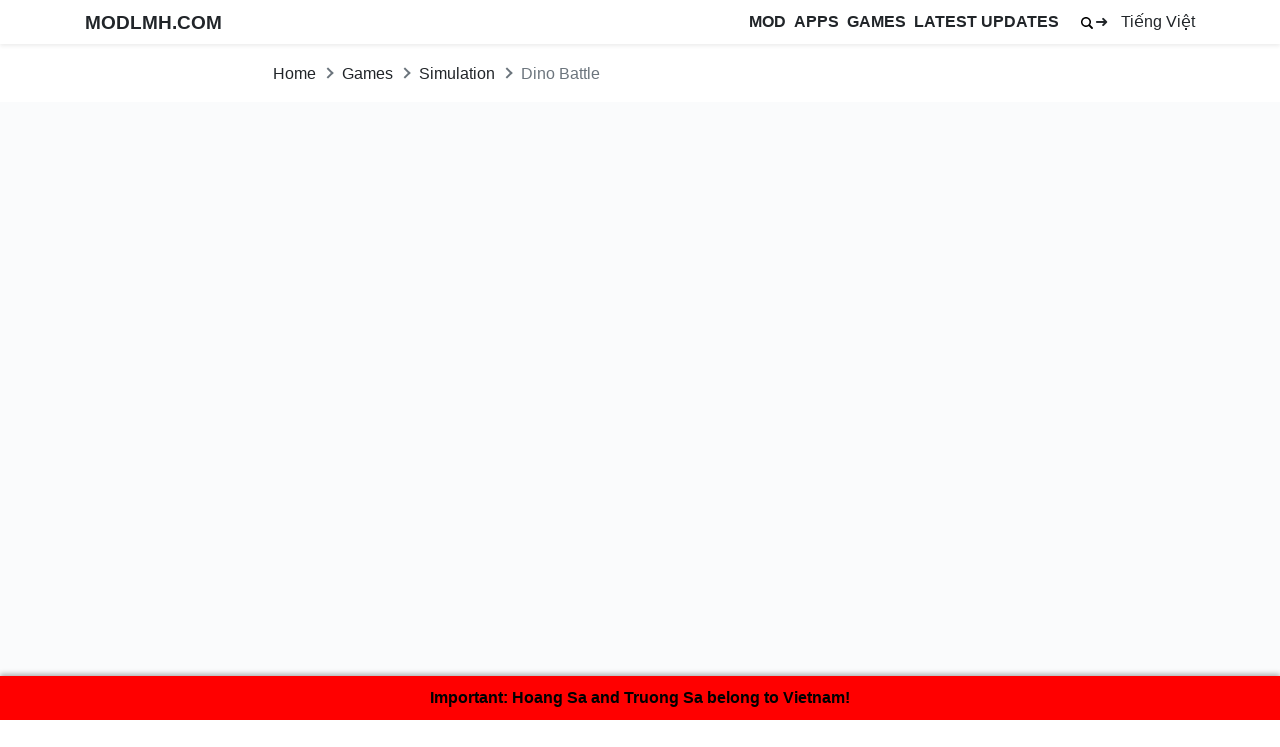

--- FILE ---
content_type: text/html; charset=UTF-8
request_url: https://modlmh.com/en/dino-battle-mod/
body_size: 15623
content:
<!DOCTYPE html><html lang="en-US" prefix="og: https://ogp.me/ns#"><head><script data-no-optimize="1" type="9e072d487fa29bc36c4a4037-text/javascript">var litespeed_docref=sessionStorage.getItem("litespeed_docref");litespeed_docref&&(Object.defineProperty(document,"referrer",{get:function(){return litespeed_docref}}),sessionStorage.removeItem("litespeed_docref"));</script> <meta charset="UTF-8"><meta name="viewport" content="width=device-width, initial-scale=1, user-scalable=1, minimum-scale=1, maximum-scale=5"><link rel="shortcut icon" type="image/x-icon" href="https://modlmh.com/wp-content/uploads/2022/11/MODLMH-ICO.png"><link rel="alternate" href="https://modlmh.com/dino-battle-mod/" hreflang="vi" /><link rel="alternate" href="https://modlmh.com/en/dino-battle-mod/" hreflang="en" /><title>Dino Battle MOD APK 15.04 [Menu LMH, Unlimited Money gems, free shopping]</title><meta name="description" content="Get ready for an adventure in the dinosaur world of Dino Battle. The game recreates the Jurassic world that once existed in Earth&#039;s history. Revolving around"/><meta name="robots" content="follow, index, max-snippet:-1, max-video-preview:-1, max-image-preview:large"/><link rel="canonical" href="https://modlmh.com/en/dino-battle-mod/" /><meta property="og:locale" content="en_US" /><meta property="og:type" content="article" /><meta property="og:title" content="Dino Battle MOD APK 15.04 [Menu LMH, Unlimited Money gems, free shopping]" /><meta property="og:description" content="Get ready for an adventure in the dinosaur world of Dino Battle. The game recreates the Jurassic world that once existed in Earth&#039;s history. Revolving around" /><meta property="og:url" content="https://modlmh.com/en/dino-battle-mod/" /><meta property="og:site_name" content="MODLMH.COM - Kho Game MOD APK, Ứng Dụng Premium miễn phí" /><meta property="article:publisher" content="https://www.facebook.com/modlmhcom" /><meta property="article:author" content="https://www.facebook.com/the.toan.52523/" /><meta property="article:section" content="Simulation" /><meta property="og:updated_time" content="2025-10-22T08:32:56+07:00" /><meta property="og:image" content="https://modlmh.com/wp-content/uploads/2022/09/Dino-Battle-Mod-Icon.jpeg" /><meta property="og:image:secure_url" content="https://modlmh.com/wp-content/uploads/2022/09/Dino-Battle-Mod-Icon.jpeg" /><meta property="og:image:width" content="1280" /><meta property="og:image:height" content="720" /><meta property="og:image:alt" content="Dino Battle Mod Icon" /><meta property="og:image:type" content="image/jpeg" /><meta property="article:published_time" content="2024-01-03T19:04:45+07:00" /><meta property="article:modified_time" content="2025-10-22T08:32:56+07:00" /><meta name="twitter:card" content="summary_large_image" /><meta name="twitter:title" content="Dino Battle MOD APK 15.04 [Menu LMH, Unlimited Money gems, free shopping]" /><meta name="twitter:description" content="Get ready for an adventure in the dinosaur world of Dino Battle. The game recreates the Jurassic world that once existed in Earth&#039;s history. Revolving around" /><meta name="twitter:image" content="https://modlmh.com/wp-content/uploads/2022/09/Dino-Battle-Mod-Icon.jpeg" /><meta name="twitter:label1" content="Written by" /><meta name="twitter:data1" content="The Toan" /><meta name="twitter:label2" content="Time to read" /><meta name="twitter:data2" content="1 minute" /> <script type="application/ld+json" class="rank-math-schema">{"@context":"https://schema.org","@graph":[{"@type":"Organization","@id":"https://modlmh.com/#organization","name":"MODLMH","url":"https://modlmh.com","sameAs":["https://www.facebook.com/modlmhcom","https://www.youtube.com/@modlmhcom","https://www.pinterest.com/modlmhcom","https://t.me/modlmhcom"],"logo":{"@type":"ImageObject","@id":"https://modlmh.com/#logo","url":"https://modlmh.com/wp-content/uploads/2022/11/MODLMH-ICO.png","contentUrl":"https://modlmh.com/wp-content/uploads/2022/11/MODLMH-ICO.png","caption":"MODLMH.COM - Kho Game MOD APK, \u1ee8ng D\u1ee5ng Premium mi\u1ec5n ph\u00ed","inLanguage":"en-US","width":"372","height":"347"}},{"@type":"WebSite","@id":"https://modlmh.com/#website","url":"https://modlmh.com","name":"MODLMH.COM - Kho Game MOD APK, \u1ee8ng D\u1ee5ng Premium mi\u1ec5n ph\u00ed","alternateName":"MODLMH","publisher":{"@id":"https://modlmh.com/#organization"},"inLanguage":"en-US"},{"@type":"ImageObject","@id":"https://modlmh.com/wp-content/uploads/2022/09/Dino-Battle-Mod-Icon.jpeg","url":"https://modlmh.com/wp-content/uploads/2022/09/Dino-Battle-Mod-Icon.jpeg","width":"1280","height":"720","caption":"Dino Battle Mod Icon","inLanguage":"en-US"},{"@type":"WebPage","@id":"https://modlmh.com/en/dino-battle-mod/#webpage","url":"https://modlmh.com/en/dino-battle-mod/","name":"Dino Battle MOD APK 15.04 [Menu LMH, Unlimited Money gems, free shopping]","datePublished":"2024-01-03T19:04:45+07:00","dateModified":"2025-10-22T08:32:56+07:00","isPartOf":{"@id":"https://modlmh.com/#website"},"primaryImageOfPage":{"@id":"https://modlmh.com/wp-content/uploads/2022/09/Dino-Battle-Mod-Icon.jpeg"},"inLanguage":"en-US"},{"@type":"Person","@id":"https://modlmh.com/en/author/thetoan/","name":"The Toan","url":"https://modlmh.com/en/author/thetoan/","image":{"@type":"ImageObject","@id":"https://modlmh.com/wp-content/litespeed/avatar/f2d95d8780a943450b55676dec4f8ee4.jpg?ver=1769226275","url":"https://modlmh.com/wp-content/litespeed/avatar/f2d95d8780a943450b55676dec4f8ee4.jpg?ver=1769226275","caption":"The Toan","inLanguage":"en-US"},"sameAs":["https://modlmh.com/author/thetoan/","https://www.facebook.com/the.toan.52523/"],"worksFor":{"@id":"https://modlmh.com/#organization"}},{"@type":"BlogPosting","headline":"Dino Battle MOD APK 15.04 [Menu LMH, Unlimited Money gems, free shopping]","datePublished":"2024-01-03T19:04:45+07:00","dateModified":"2025-10-22T08:32:56+07:00","articleSection":"Simulation","author":{"@id":"https://modlmh.com/en/author/thetoan/","name":"The Toan"},"publisher":{"@id":"https://modlmh.com/#organization"},"description":"Get ready for an adventure in the dinosaur world of Dino Battle. The game recreates the Jurassic world that once existed in Earth&#039;s history. Revolving around","name":"Dino Battle MOD APK 15.04 [Menu LMH, Unlimited Money gems, free shopping]","@id":"https://modlmh.com/en/dino-battle-mod/#richSnippet","isPartOf":{"@id":"https://modlmh.com/en/dino-battle-mod/#webpage"},"image":{"@id":"https://modlmh.com/wp-content/uploads/2022/09/Dino-Battle-Mod-Icon.jpeg"},"inLanguage":"en-US","mainEntityOfPage":{"@id":"https://modlmh.com/en/dino-battle-mod/#webpage"}}]}</script> <link rel="alternate" type="application/rss+xml" title="MODLMH &raquo; Feed" href="https://modlmh.com/en/feed/" /><link rel="alternate" type="application/rss+xml" title="MODLMH &raquo; Comments Feed" href="https://modlmh.com/en/comments/feed/" /><link rel="alternate" type="application/rss+xml" title="MODLMH &raquo; Dino Battle MOD APK 15.04 [Menu LMH, Unlimited Money gems, free shopping] Comments Feed" href="https://modlmh.com/en/dino-battle-mod/feed/" /><link rel="alternate" title="oEmbed (JSON)" type="application/json+oembed" href="https://modlmh.com/wp-json/oembed/1.0/embed?url=https%3A%2F%2Fmodlmh.com%2Fen%2Fdino-battle-mod%2F" /><link rel="alternate" title="oEmbed (XML)" type="text/xml+oembed" href="https://modlmh.com/wp-json/oembed/1.0/embed?url=https%3A%2F%2Fmodlmh.com%2Fen%2Fdino-battle-mod%2F&#038;format=xml" /><link data-optimized="2" rel="stylesheet" href="https://modlmh.com/wp-content/litespeed/css/811b3cfa822f18d1ce131530cbfd0619.css?ver=7544f" /> <script type="litespeed/javascript" data-src="https://modlmh.com/wp-includes/js/jquery/jquery.min.js" id="jquery-core-js"></script> <link rel="https://api.w.org/" href="https://modlmh.com/wp-json/" /><link rel="alternate" title="JSON" type="application/json" href="https://modlmh.com/wp-json/wp/v2/posts/3303" /><link rel="icon" href="https://modlmh.com/wp-content/uploads/2022/11/cropped-MODLMH-ICO-32x32.png" sizes="32x32" /><link rel="icon" href="https://modlmh.com/wp-content/uploads/2022/11/cropped-MODLMH-ICO-192x192.png" sizes="192x192" /><link rel="apple-touch-icon" href="https://modlmh.com/wp-content/uploads/2022/11/cropped-MODLMH-ICO-180x180.png" /><meta name="msapplication-TileImage" content="https://modlmh.com/wp-content/uploads/2022/11/cropped-MODLMH-ICO-270x270.png" /><meta name="ahrefs-site-verification" content="f5777b072f36ab1b4f6d3c9099a961dbd347aa8119f49bcaa8bfb5d3359c6b2b"><meta name="google-site-verification" content="vagzXlo74fN941p-nkFg7OFrAi6FaxMViaL6972qRZs" /><meta name="p:domain_verify" content="a5830c201d551a22eec2ccc0634d5788"/> <script type="litespeed/javascript" data-src="https://www.googletagmanager.com/gtag/js?id=UA-249955570-1"></script> <script type="litespeed/javascript">window.dataLayer=window.dataLayer||[];function gtag(){dataLayer.push(arguments)}gtag('js',new Date());gtag('config','UA-249955570-1')</script> <meta name="p:domain_verify" content="8bfd48f6b91d877c802e827b7da009ad"/><meta name='dmca-site-verification' content='OXFEUUFIeElQbGxNemwzcjRvSmFpZz090' /></head><body data-rsssl=1 class="wp-singular post-template-default single single-post postid-3303 single-format-standard wp-theme-modlmh" data-post-id="3303"><div id="page" class="site"><header id="masthead" class="bg-white shadow-sm fixed-top site-header"><div class="container d-flex align-items-center"><button class="bg-transparent border-0 d-lg-none px-0 mr-auto site-nav-toggler" style="padding-top: 0.625rem; padding-bottom: 0.625rem;float: right;padding-left:30px;">MENU</button><div id="logoweb" class="h3 font-weight-semibold mb-0 site-logo"><a class="text-body" href="https://modlmh.com/en/" rel="home">MODLMH.COM</a></div><nav class="ml-auto site-nav" id="listitem"><div class="d-flex d-lg-none justify-content-end"><button class="bg-transparent border-0 py-1 px-2 site-nav-closer" type="button">X</button></div><ul id="menu-menu-en" class="menu"><li class="menu-item"><a href="https://modlmh.com/en/">MOD</a></li><li class="menu-item menu-item-has-children"><a href="https://modlmh.com/en/apps/">APPS</a><ul class="sub-menu"><li class="menu-item"><a href="https://modlmh.com/en/apps/ai/">AI</a></li><li class="menu-item"><a href="https://modlmh.com/en/apps/entertainment/">Entertainment</a></li></ul></li><li class="menu-item menu-item-has-children"><a href="https://modlmh.com/en/games/">GAMES</a><ul class="sub-menu"><li class="menu-item"><a href="https://modlmh.com/en/games/action/">Action</a></li><li class="menu-item"><a href="https://modlmh.com/en/games/adventure/">Adventure</a></li><li class="menu-item"><a href="https://modlmh.com/en/games/arcade/">Arcade</a></li><li class="menu-item"><a href="https://modlmh.com/en/games/casual/">Casual</a></li><li class="menu-item"><a href="https://modlmh.com/en/games/music/">Music</a></li><li class="menu-item"><a href="https://modlmh.com/en/games/puzzle/">Puzzle</a></li><li class="menu-item"><a href="https://modlmh.com/en/games/racing/">Racing</a></li><li class="menu-item"><a href="https://modlmh.com/en/games/role-playing/">Role Playing</a></li><li class="menu-item"><a href="https://modlmh.com/en/games/simulation/">Simulation</a></li><li class="menu-item"><a href="https://modlmh.com/en/games/sport/">Sport</a></li><li class="menu-item"><a href="https://modlmh.com/en/games/strategy/">Strategy</a></li></ul></li><li class="menu-item"><a href="https://modlmh.com/en/latest-updates/">LATEST UPDATES</a></li></ul></nav><a class="collapsed text-body ml-auto ml-lg-3 site-search-toggler" data-toggle="collapse" href="#site-search"><svg class="svg-6" enable-background="new 0 0 32 32" id="Glyph" version="1.1" viewBox="0 0 32 32" xml:space="preserve" xmlns="http://www.w3.org/2000/svg" xmlns:xlink="http://www.w3.org/1999/xlink"><path d="M27.414,24.586l-5.077-5.077C23.386,17.928,24,16.035,24,14c0-5.514-4.486-10-10-10S4,8.486,4,14  s4.486,10,10,10c2.035,0,3.928-0.614,5.509-1.663l5.077,5.077c0.78,0.781,2.048,0.781,2.828,0  C28.195,26.633,28.195,25.367,27.414,24.586z M7,14c0-3.86,3.14-7,7-7s7,3.14,7,7s-3.14,7-7,7S7,17.86,7,14z" id="XMLID_223_"/></svg>➜</a><ul class="nav menu" style="padding-left:13px; float: right;"><li class="lang-item lang-item-2 lang-item-vi lang-item-first"><a  lang="vi" hreflang="vi" href="https://modlmh.com/dino-battle-mod/">Tiếng Việt</a></li></ul></div><div id="site-search" class="collapse bg-white py-1 position-absolute" style="z-index: 10; top: 0; left: 0; right: 0;"><div class="container"><div class="row"><div class="col-12 col-lg-8 offset-lg-2"><div class="d-flex align-items-center"><form class="flex-grow-1" method="GET" action="https://modlmh.com/en/"><div class="input-group"><input class="form-control" type="text" name="s" placeholder="Search..."><div class="input-group-append"><button class="btn btn-light" type="submit"><svg class="svg-5" enable-background="new 0 0 32 32" id="Glyph" version="1.1" viewBox="0 0 32 32" xml:space="preserve" xmlns="http://www.w3.org/2000/svg" xmlns:xlink="http://www.w3.org/1999/xlink"><path d="M27.414,24.586l-5.077-5.077C23.386,17.928,24,16.035,24,14c0-5.514-4.486-10-10-10S4,8.486,4,14  s4.486,10,10,10c2.035,0,3.928-0.614,5.509-1.663l5.077,5.077c0.78,0.781,2.048,0.781,2.828,0  C28.195,26.633,28.195,25.367,27.414,24.586z M7,14c0-3.86,3.14-7,7-7s7,3.14,7,7s-3.14,7-7,7S7,17.86,7,14z" id="XMLID_223_"/></svg></button></div></div></form><a class="ml-2" data-toggle="collapse" href="#site-search"><svg class="svg-5" viewBox="0 0 20 20" xmlns="http://www.w3.org/2000/svg"><path d="M10 8.586L2.929 1.515 1.515 2.929 8.586 10l-7.071 7.071 1.414 1.414L10 11.414l7.071 7.071 1.414-1.414L11.414 10l7.071-7.071-1.414-1.414L10 8.586z"/></svg> </a></div></div></div></div></div></header><div id="content" class="site-content" id="article"><div class="py-3" id="breadcrumb"><div class="container"><div class="row"><div class="col-lg-8 col-12 offset-lg-2"><ul id="breadcrumb" class="breadcrumb"><li class="breadcrumb-item home"><a href="https://modlmh.com/en" title="Home">Home</a></li><li class="breadcrumb-item item-cat"><a href="https://modlmh.com/en/games/">Games</a></li><li class="breadcrumb-item item-cat"><a href="https://modlmh.com/en/games/simulation/">Simulation</a></li><li class="breadcrumb-item active">Dino Battle</li></ul></div></div></div></div><div id="primary" class="content-area" style="overflow-x: hidden;"><div class="section-main"><div id="primaryimage" style="max-width: 5000px; max-height: 750px; margin: 0 auto; text-align: center;">
<img data-lazyloaded="1" src="[data-uri]" width="1280" height="720" style="width: 5000px; max-height: 750px;"
data-colname="image" class="lazyload" data-src="https://modlmh.com/wp-content/uploads/2022/09/Dino-Battle-Mod-Icon.jpeg"
alt="Dino Battle MOD APK 15.04 [Menu LMH, Unlimited Money gems, free shopping]"></div><div><div class="container" style="height: auto !important; padding-left: 5px; padding-right: 5px;"><div class="row"><div class="col-12 col-lg-8 offset-lg-2"><div class="d-flex entry-h1"><div class="flex-shrink-0 mr-2">
<img data-lazyloaded="1" src="[data-uri]" width="120" height="120" class="LMHAPKSX" style="height: 108px; border-radius: 15%;"
data-colname="image" data-src="https://modlmh.com/wp-content/uploads/2022/09/Dino-Battle-icon.jpeg"
alt="Dino Battle MOD APK 15.04"></div><div style="min-width: 0;"><h1 class="font-weight-semibold text-lefts mb-42" style="font-size: 1.25rem;">
Dino Battle MOD APK 15.04 [Menu LMH, Unlimited Money gems, free shopping]</h1><div class="text-left mb-4 text-mutedd" style="font-size: 12px; padding-top: 10px;">
<svg height="18px" version="1.1" viewBox="0 0 48 48" width="18px" xmlns="http://www.w3.org/2000/svg" xmlns:xlink="http://www.w3.org/1999/xlink">
<g fill="none" fill-rule="evenodd" id="Page-1" stroke="none" stroke-width="1">
<g id="Artboard-Copy" transform="translate(-227.000000, -549.000000)">
<path d="M238.999,566 L238.999,585 C238.999,586.105 239.895,586.998 241,586.998 L261,586.998 C262.105,586.998 262.999,586.105 262.999,585 L262.999,577.786133 L258.824219,581.791016 L250.999,582.371338 L252.194214,574.418213 L262.999,564.373047 L262.999,559 C262.999,557.896 262.105,557 261,557 L247.999,557 L247.999,566 L238.999,566 Z M246.001,557 L246.001,564 L238.999,564 L246.001,557 Z M268.018193,570.557412 L263.926203,566.169289 L266.267542,563.985955 C266.671457,563.609298 267.304237,563.631395 267.680894,564.035311 L270.408887,566.960725 C270.785545,567.364641 270.763448,567.99742 270.359532,568.374078 L268.018193,570.557412 Z M266.555485,571.921408 L257.802769,580.083449 L252.955109,580.501982 L253.710779,575.695326 L262.463495,567.533286 L266.555485,571.921408 Z" fill="#000000" id="document-edit"/>
<g id="slices" transform="translate(47.000000, 9.000000)"/>
</g>
</g>
</svg>
<span class="author-name">
<a href="https://modlmh.com/en/author/thetoan/">The Toan</a>
</span>
<svg height="12px" version="1.1" width="12px" viewBox="0 0 512 512" xmlns="http://www.w3.org/2000/svg">
<path d="M256,8C119,8,8,119,8,256S119,504,256,504,504,393,504,256,393,8,256,8Zm92.49,313h0l-20,25a16,16,0,0,1-22.49,2.5h0l-67-49.72a40,40,0,0,1-15-31.23V112a16,16,0,0,1,16-16h32a16,16,0,0,1,16,16V256l58,42.5A16,16,0,0,1,348.49,321Z"/>
</svg>
<time datetime="2025-10-22T01:32:56+00:00" data-colname="modified date time">
22/10/2025                                    </time>
(3 months ago)</div></div></div><div class="entry-main"><figure class="entry-block appsummary-table" style="padding-top: 10px;"><table class="table table-stripeds table-borderless"><tbody><tr><th>Name</th><td class="lmhcut" data-colname="name">Dino Battle</td></tr><tr><th>Requires</th><td>Android 4.4</td></tr><tr><th>Publisher</th><td data-colname="Publisher" class="lmhcut">Tap Pocket</td></tr><tr><th style="text-transform: capitalize">Download</th><td data-colname="download">729</td></tr><tr><th>Size</th><td data-colname="Size">132MB</td></tr><tr><th>Latest Version</th><td data-colname="Latest Version">15.04</td></tr><tr><th>MOD</th><td data-colname="Feature MOD">Menu, Unlimited money gems, free shopping</td></tr><tr><th>Get it on</th><td><a href="https://play.google.com/store/apps/details?id=com.ziau.dinoschool">Google Play</a></td></tr><tr><th>Category</th><td data-colname="Category"><a href="https://modlmh.com/en/games/simulation/" rel="category tag">Simulation</a></td></tr><tr><th>Price</th><td data-colname="Price"><strong style="color:#00d084">FREE</strong> <em style="text-decoration:line-through"></em></td></tr><tr><th style="text-transform: capitalize">Vote</th><td data-colname="Vote"><div class="QQQQQQQQQQQQQQ FSDFSDFSD rating FSDFDS" style="float: right" data-post_id="3303" data-rateyo-rating="2.5" ></div></td></tr></tbody></table></figure></div><div class="entry-block entry-content"><p><span style="vertical-align: inherit>Get ready for an adventure in the dinosaur world of Dino Battle. The game recreates the Jurassic world that once existed in Earth&#8217;s history. Revolving around dinosaurs, which are considered giant reptiles. Your mission is to recruit and train them to participate in battles. Compete with other dinosaurs in epic battles. Simultaneously evolve to increase strength, and improve superior ability. When participating, there will be a series of interesting features to be discovered. Simulate a lot of different dinosaurs. It is possible to crossbreed and train according to its own unique development. Get a chance to learn about the vast Jurassic world. Beautiful 3D graphics, combined with animations, everything will make you feel much more real.</span></p><div class="my-toc"><h>Table of Contents</h><ul class="toc-list"><li style="margin-left: 0px;"><a href="#toc-0"></a></li><li style="margin-left: 0px;"><a href="#toc-1"></a></li><li style="margin-left: 0px;"><a href="#toc-2"></a></li><li style="margin-left: 0px;"><a href="#toc-3"></a></li><li style="margin-left: 0px;"><a href="#toc-modified-mod-information-4">Modified MOD information</a></li></ul></div><h2 id="toc-0"><span style="vertical-align: inherit>Build a Habitat To Nurture Dinosaurs</span></h2><p><span style="vertical-align: inherit>Come to Dino Battle to explore the Jurassic world. Through the task of building different habitats. On a large land, you need to train dinosaurs. To do that, it is first necessary to have an environment suitable for each species. By using resources to unlock and proceed to build a suitable living environment. For example fire environment, water, earth, wind, green forest, and many more. This is the element to be able to nurture dinosaurs. Because each species will have its own attributes. They will live in the right environmental conditions, then they will develop in the best way. For example, dinosaurs belonging to the fire element will grow rapidly when living in a volcanic environment. Likewise, other dinosaurs will be raised in the right environment.<img class="alignnone size-full wp-image-3299" src=https://modlmh.com/wp-content/uploads/2022/09/Dino-Battle-Mod.jpeg" alt="Dino Battle " width="1200" height="720" /></span></p><h2 id="toc-1"><span style="vertical-align: inherit>Diverse dinosaur system</span></h2><p><span style="vertical-align: inherit>Build themed content about prehistoric dinosaurs. Dino Battle game offers a lot of different species. Help all players when participating can freely explore. They are divided into each element such as fire, water, wind, earth, and a few others. There are some species such as Acrocanthosaurus, Albertosaurus, Allosaurus, and Ampelosaurus. There are many other dinosaurs that can be nurtured and trained. Through bringing each species to live in the right environment. At the same time, each species is uniquely shaped and very realistic. Because the system has been designed based on the documents of each dinosaur species in the Jurassic period. The difference between them is also reflected in their fighting power. Details can be found through stats such as damage, defense, health, and elemental.<img class="alignnone size-full wp-image-3298" src=https://modlmh.com/wp-content/uploads/2022/09/Download-Dino-Battle-Mod.jpeg" alt="Download Dino Battle " width="1200" height="720" /></span></p><h2 id="toc-2"><span style="vertical-align: inherit>Turn-based battle</span></h2><p><span style="vertical-align: inherit>Train dinosaurs to lead them to participate in the battles of Dino Battle. Can gather in a group of up to 3 species. Then fight other dinosaurs in 1vs1 style. Relies on turn-based gameplay used to recreate matches. Each battle will last until the entire number of dinosaurs on either side is completely defeated. To win against the enemy dinosaur team. Need to destroy them with your dinosaur force power. Then will get bonuses, food, and experience points. Continue to participate in the match in the next challenges. Will have to face species with superior strength. As well as having the opportunity to learn about many other dinosaur species. Test their strength after being trained.<img class="alignnone size-full wp-image-3297" src=https://modlmh.com/wp-content/uploads/2022/09/Game-Dino-Battle-Mod.jpeg" alt="Game Dino Battle " width="1200" height="720" /></span></p><h2 id="toc-3"><span style="vertical-align: inherit>During the course of the match, unlocking the chest</span></h2><p><span style="vertical-align: inherit>In the Dino Battle &#8216;s turn-based battle of dinosaurs. Every time it&#8217;s your team&#8217;s turn to attack. Can choose to use appropriate attack skills. From there, create power to deal damage to enemy forces. Make them lose blood after exhausted will be destroyed. Soon, another dinosaur will appear on the enemy team. Continue the battle like this until the end. Whichever team is completely defeated, there are no dinosaurs left to continue the fight. The remaining team will win and receive the reward. There is also a chance to unlock treasure chests. Through collecting all 3 golden keys. From there will randomly open gold coins, gems, and many other valuable items. Can be used to increase the strength of dinosaurs.<img class="alignnone size-full wp-image-3300" src=https://modlmh.com/wp-content/uploads/2022/09/Tai-Dino-Battle-Mod.jpeg" alt="Tai Dino Battle " width="1200" height="720" /></span></p><h2 id="toc-modified-mod-information-4">Modified MOD information</h2><ul><li>MOD Menu</li><li>Unlimited Money gems</li><li>free shopping</li></ul><p><span style="vertical-align: inherit>Money and food are elements to enhance the ability of dinosaurs in Dino Battle. Through the upgrade to increase the fighting power of each species. Help them become more superior later to continue participating in new battles. However, it is necessary to note the amount of money and food after each upgrade. It will take more survival to be able to continue growing dinosaurs to the next level. Over time, when the maximum level is raised. Will help you build a strong team of dinosaurs.</span></p></div><div class="modlmhdown-container"><div class="modlmhdown-big-btn" id="modlmhdown-mainbtn" onclick="if (!window.__cfRLUnblockHandlers) return false; modlmhdown_showVersions()" data-cf-modified-9e072d487fa29bc36c4a4037-="">DOWNLOAD</div><div class="modlmhdown-download-section" id="modlmhdown-versions" style="display: none;"><div class="modlmhdown-version-card">
<strong>Dino Battle MOD - 15.04 </strong><div class="modlmhdown-info">
<span class="modlmhdown-type">APK</span>
<span class="modlmhdown-size">132MB</span></div>
<button class="modlmhdown-version-btn main-btn" onclick="if (!window.__cfRLUnblockHandlers) return false; modlmhdown_startDownload(this, 'https://files2.lmhapks.com/MOD/dinoschool_v15.04_mod_LMHAPKSX.COM.apk', 'Dino Battle_MOD - 15.04.apk')" data-cf-modified-9e072d487fa29bc36c4a4037-="">DOWNLOAD</button>
<button class="modlmhdown-version-btn backup-btn" onclick="if (!window.__cfRLUnblockHandlers) return false; modlmhdown_startDownload(this, 'https://files.lmhapks.com/MOD/dinoschool_v15.04_mod_LMHAPKSX.COM.apk', 'Dino Battle_MOD - 15.04.apk')" data-cf-modified-9e072d487fa29bc36c4a4037-="">BACKUP LINK</button><div class="modlmhdown-countdown"></div><p class="modlmhdown-status"></p><div class="modlmhdown-modinfo" style="font-size:17px">
1. Unlimited Gold || 2. Unlimited Diamonds || 3. Unlimited Resources</div></div><div class="modlmhdown-version-card">
<strong>Dino Battle MOD - 15.04 </strong><div class="modlmhdown-info">
<span class="modlmhdown-type">APK</span>
<span class="modlmhdown-size">132MB</span></div>
<button class="modlmhdown-version-btn main-btn" onclick="if (!window.__cfRLUnblockHandlers) return false; modlmhdown_startDownload(this, 'https://files2.lmhapks.com/MOD/Dino-Battle-v15.04-mod-LMHAPKSX.COM.apk', 'Dino Battle_MOD - 15.04.apk')" data-cf-modified-9e072d487fa29bc36c4a4037-="">DOWNLOAD</button>
<button class="modlmhdown-version-btn backup-btn" onclick="if (!window.__cfRLUnblockHandlers) return false; modlmhdown_startDownload(this, 'https://files.lmhapks.com/MOD/Dino-Battle-v15.04-mod-LMHAPKSX.COM.apk', 'Dino Battle_MOD - 15.04.apk')" data-cf-modified-9e072d487fa29bc36c4a4037-="">BACKUP LINK</button><div class="modlmhdown-countdown"></div><p class="modlmhdown-status"></p><div class="modlmhdown-modinfo" style="font-size:17px">
1. Unlimited Gold || 2. Unlimited Diamonds || 3. Unlimited Resources</div></div><div class="modlmhdown-version-card">
<strong>Dino Battle On PC</strong><div class="modlmhdown-info">
<span class="modlmhdown-type">.EXE INSTALL PC</span>
<span class="modlmhdown-size">132MB</span></div>
<button class="modlmhdown-version-btn main-btn" onclick="if (!window.__cfRLUnblockHandlers) return false; if (!window.__cfRLUnblockHandlers) return false; modlmhdown_startDownload(this, 'https://cdn.ldplayer.net/download/LDPlayer9.exe?n=LDPlayer9_vn_69672942_ld.exe')" data-cf-modified-38c3ad46c85513a6287432b9-1="" data-cf-modified-9e072d487fa29bc36c4a4037-="">DOWNLOAD</button><div class="modlmhdown-countdown"></div><p class="modlmhdown-status"></p><div class="modlmhdown-modinfo">YOU NEED TO DOWNLOAD LDPLAYER TO YOUR PC > INSTALL > DOWNLOAD THE APK + MOD VERSION ABOVE, RUN THIS MOD APK FILE IN LDPLAYER TO USE THE MOD. THE MOD ONLY WORKS WITH MODLMH.COM LDPLAYER</div></div></div><p class="modlmhdown-message" id="modlmhdown-message" style="display: none;">
Downloading in progress... If your browser is blocking it, try the alternative link or check your popup blocker.</p></div></div></div></div></div><div class="main-site main-site-3"><div class="container"><div class="row"><div class="col-12 col-lg-8 offset-lg-2"></div></div></div></div><div class="container LMHMODAPK"><div class="main-site main-site-3-2"><section class="py-3 mb-4"><div class="container" style="height: auto !important; padding-left: 2px; padding-right: 2px; background: #fff"><div class="row"><div class="col-12 col-lg-12"><div class="h5 font-weight-semibold mb-3 text-center">
<strong><div class="d-inline-block pb-1" style="font-size: 20px; text-transform: uppercase; color: #0099CC; padding: 8px"><h2>RECOMMENDED FOR YOU</h2></div></strong></div><div class="row"><div class="col-12 col-lg-4 mb-4"><div class="lmhbox butclick"><div class="d-flex" style="padding: 7px"><div class="flex-shrink-0 mr-2">
<a href="https://modlmh.com/en/fill-the-fridge-mod-apk/" data-wpel-link="internal">
<img data-lazyloaded="1" src="[data-uri]" width="120" height="120" style="height: 95px;" data-colname="image" class="rounded-lg" data-src="https://modlmh.com/wp-content/uploads/2024/02/fill-the-fridge-icon-2.jpg"
alt="Fill The Fridge icon">
</a></div><div style="min-width: 0; padding-top: 4px" class="py-2 archives-main"><div class="h5 font-weight-medium text-truncate">
<a href="https://modlmh.com/en/fill-the-fridge-mod-apk/" data-wpel-link="internal">Fill The Fridge</a></div><div class="text-truncate" style="padding-bottom: 5px">No Ads, Free Rewards</div>
<span class="apk">v70.0.1</span>
<span class="mod">
<a href="https://modlmh.com/en/fill-the-fridge-mod-apk/" data-wpel-link="internal">
DOWNLOAD                                                                </a>
</span></div></div></div></div><div class="col-12 col-lg-4 mb-4"><div class="lmhbox butclick"><div class="d-flex" style="padding: 7px"><div class="flex-shrink-0 mr-2">
<a href="https://modlmh.com/en/pk-xd-mod/" data-wpel-link="internal">
<img data-lazyloaded="1" src="[data-uri]" width="120" height="120" style="height: 95px;" data-colname="image" class="rounded-lg" data-src="https://modlmh.com/wp-content/uploads/2024/02/pk-xd-icon-2.jpg"
alt="PK XD icon">
</a></div><div style="min-width: 0; padding-top: 4px" class="py-2 archives-main"><div class="h5 font-weight-medium text-truncate">
<a href="https://modlmh.com/en/pk-xd-mod/" data-wpel-link="internal">PK XD</a></div><div class="text-truncate" style="padding-bottom: 5px">Menu, Unlimited money, gems, houses unlocked</div>
<span class="apk">v1.81.2</span>
<span class="mod">
<a href="https://modlmh.com/en/pk-xd-mod/" data-wpel-link="internal">
DOWNLOAD                                                                </a>
</span></div></div></div></div><div class="col-12 col-lg-4 mb-4"><div class="lmhbox butclick"><div class="d-flex" style="padding: 7px"><div class="flex-shrink-0 mr-2">
<a href="https://modlmh.com/en/lifting-hero-mod-apk/" data-wpel-link="internal">
<img data-lazyloaded="1" src="[data-uri]" width="120" height="120" style="height: 95px;" data-colname="image" class="rounded-lg" data-src="https://modlmh.com/wp-content/uploads/2024/02/lifting-hero-icon-2.jpg"
alt="Lifting Hero icon">
</a></div><div style="min-width: 0; padding-top: 4px" class="py-2 archives-main"><div class="h5 font-weight-medium text-truncate">
<a href="https://modlmh.com/en/lifting-hero-mod-apk/" data-wpel-link="internal">Lifting Hero</a></div><div class="text-truncate" style="padding-bottom: 5px">Menu, Unlimited money and gems, Autoclick, HUGE CHARACTER, no ads</div>
<span class="apk">v46.11.6</span>
<span class="mod">
<a href="https://modlmh.com/en/lifting-hero-mod-apk/" data-wpel-link="internal">
DOWNLOAD                                                                </a>
</span></div></div></div></div><div class="col-12 col-lg-4 mb-4"><div class="lmhbox butclick"><div class="d-flex" style="padding: 7px"><div class="flex-shrink-0 mr-2">
<a href="https://modlmh.com/en/hybrid-animals-mod-apk/" data-wpel-link="internal">
<img data-lazyloaded="1" src="[data-uri]" width="120" height="120" style="height: 95px;" data-colname="image" class="rounded-lg" data-src="https://modlmh.com/wp-content/uploads/2022/10/hybrid-animals-icon.jpg"
alt="Hybrid Animals icon">
</a></div><div style="min-width: 0; padding-top: 4px" class="py-2 archives-main"><div class="h5 font-weight-medium text-truncate">
<a href="https://modlmh.com/en/hybrid-animals-mod-apk/" data-wpel-link="internal">Hybrid Animals</a></div><div class="text-truncate" style="padding-bottom: 5px">Menu, Unlimited money coins gems, max level, premium unlocked</div>
<span class="apk">v200644</span>
<span class="mod">
<a href="https://modlmh.com/en/hybrid-animals-mod-apk/" data-wpel-link="internal">
DOWNLOAD                                                                </a>
</span></div></div></div></div><div class="col-12 col-lg-4 mb-4"><div class="lmhbox butclick"><div class="d-flex" style="padding: 7px"><div class="flex-shrink-0 mr-2">
<a href="https://modlmh.com/en/cooking-live-mod-apk/" data-wpel-link="internal">
<img data-lazyloaded="1" src="[data-uri]" width="120" height="120" style="height: 95px;" data-colname="image" class="rounded-lg" data-src="https://modlmh.com/wp-content/uploads/2024/02/cooking-live-icon-2.jpg"
alt="Cooking Live icon">
</a></div><div style="min-width: 0; padding-top: 4px" class="py-2 archives-main"><div class="h5 font-weight-medium text-truncate">
<a href="https://modlmh.com/en/cooking-live-mod-apk/" data-wpel-link="internal">Cooking Live</a></div><div class="text-truncate" style="padding-bottom: 5px">Unlimited Money</div>
<span class="apk">v0.42.0.18</span>
<span class="mod">
<a href="https://modlmh.com/en/cooking-live-mod-apk/" data-wpel-link="internal">
DOWNLOAD                                                                </a>
</span></div></div></div></div><div class="col-12 col-lg-4 mb-4"><div class="lmhbox butclick"><div class="d-flex" style="padding: 7px"><div class="flex-shrink-0 mr-2">
<a href="https://modlmh.com/en/block-craft-3d-mod/" data-wpel-link="internal">
<img data-lazyloaded="1" src="[data-uri]" width="120" height="120" style="height: 95px;" data-colname="image" class="rounded-lg" data-src="https://modlmh.com/wp-content/uploads/2022/12/Block-Craft-3D-icon.jpeg"
alt="Block Craft 3D icon">
</a></div><div style="min-width: 0; padding-top: 4px" class="py-2 archives-main"><div class="h5 font-weight-medium text-truncate">
<a href="https://modlmh.com/en/block-craft-3d-mod/" data-wpel-link="internal">Block Craft 3D</a></div><div class="text-truncate" style="padding-bottom: 5px">Menu, Unlimited gems coins, free shopping, unlock fly</div>
<span class="apk">v3.26.0</span>
<span class="mod">
<a href="https://modlmh.com/en/block-craft-3d-mod/" data-wpel-link="internal">
DOWNLOAD                                                                </a>
</span></div></div></div></div></div></div></div></div></section><div class="border-bottom-2 border-secondary pb-1" style="font-size: 20px; text-align: center; padding-top: 40px;">
OTHER CATEGORIES WITH THE SAME TOPIC</div><div class="MOD-category-container"><div class="MOD-category-child"><a data-colname="category" data-wpel-link="internal" href="https://modlmh.com/en/games/action/" class="MOD-category-link">Action</a></div><div class="MOD-category-child"><a data-colname="category" data-wpel-link="internal" href="https://modlmh.com/en/games/adventure/" class="MOD-category-link">Adventure</a></div><div class="MOD-category-child"><a data-colname="category" data-wpel-link="internal" href="https://modlmh.com/en/games/arcade/" class="MOD-category-link">Arcade</a></div><div class="MOD-category-child"><a data-colname="category" data-wpel-link="internal" href="https://modlmh.com/en/games/casual/" class="MOD-category-link">Casual</a></div><div class="MOD-category-child"><a data-colname="category" data-wpel-link="internal" href="https://modlmh.com/en/games/music/" class="MOD-category-link">Music</a></div><div class="MOD-category-child"><a data-colname="category" data-wpel-link="internal" href="https://modlmh.com/en/games/puzzle/" class="MOD-category-link">Puzzle</a></div><div class="MOD-category-child"><a data-colname="category" data-wpel-link="internal" href="https://modlmh.com/en/games/racing/" class="MOD-category-link">Racing</a></div><div class="MOD-category-child"><a data-colname="category" data-wpel-link="internal" href="https://modlmh.com/en/games/role-playing/" class="MOD-category-link">Role Playing</a></div><div class="MOD-category-child"><a data-colname="category" data-wpel-link="internal" href="https://modlmh.com/en/games/simulation/" class="MOD-category-link">Simulation</a></div><div class="MOD-category-child"><a data-colname="category" data-wpel-link="internal" href="https://modlmh.com/en/games/sport/" class="MOD-category-link">Sport</a></div><div class="MOD-category-child"><a data-colname="category" data-wpel-link="internal" href="https://modlmh.com/en/games/strategy/" class="MOD-category-link">Strategy</a></div></div></div></div><div id="respond" data-colname="respond" class="container" style="padding-top: 60px;"><div class="h3"><center>COMMENT</center></div><section class="mb-4"><form class="form-comment" method="POST" action=""><input type="hidden" name="action" value="willgroup_comment"><input type="hidden" name="post_id" value="3303"><div class="form-group"><textarea class="form-control" rows="3" name="comment" placeholder="Write a comment"></textarea></div><div class="row"><div class="col-12 col-sm-6 form-group"><input class="form-control" type="text" name="name" placeholder="Your name"></div><div class="col-12 col-sm-6 form-group"><input class="form-control" type="text" name="email" placeholder="Email"></div></div><div class="form-group text-right"><button class="btn btn-primary" type="submit" style="color:#000000">Send Comment</button></div></form></section></div></div></div><footer id="colophon" id="organization" style="background-color: #dddddd;"><div class="container"><div class="row"><div class="col-12 col-md-6"><section class="mb-4"><div class="h5 font-weight-semibold mb-3"><svg class="mr-1 svg-5" xmlns="http://www.w3.org/2000/svg" viewBox="0 0 512 512"><path d="M256 8C119.043 8 8 119.083 8 256c0 136.997 111.043 248 248 248s248-111.003 248-248C504 119.083 392.957 8 256 8zm0 448c-110.532 0-200-89.431-200-200 0-110.495 89.472-200 200-200 110.491 0 200 89.471 200 200 0 110.53-89.431 200-200 200zm0-338c23.196 0 42 18.804 42 42s-18.804 42-42 42-42-18.804-42-42 18.804-42 42-42zm56 254c0 6.627-5.373 12-12 12h-88c-6.627 0-12-5.373-12-12v-24c0-6.627 5.373-12 12-12h12v-64h-12c-6.627 0-12-5.373-12-12v-24c0-6.627 5.373-12 12-12h64c6.627 0 12 5.373 12 12v100h12c6.627 0 12 5.373 12 12v24z"/></svg><span class="align-middle">INFO								</span></div><ul id="menu-info" class="nav menu"><li class="menu-item"><a href="https://modlmh.com/en/terms-of-use/">Terms of use</a></li><li class="menu-item"><a href="https://modlmh.com/en/contact/">Contact</a></li><li class="menu-item"><a href="https://modlmh.com/en/privacy-policy/">Privacy Policy</a></li><li class="menu-item"><a href="https://modlmh.com/en/copyright-dmca/">Copyright DMCA</a></li><li class="menu-item"><a href="https://modlmh.com/en/feed/">RSS</a></li></ul></section></div><div class="col-12 col-md-6"></div></div><div class="d-flex align-items-center justify-content-center mb-4 socials"><span class="border-top d-block flex-grow-1 mr-3"></span><a style="padding-right:6px" href="https://www.facebook.com/modlmhcom" rel="noopener noreferrer" target="_blank"><svg class="w-6 h-6 text-gray-800 dark:text-white" aria-hidden="true" xmlns="http://www.w3.org/2000/svg" width="24" height="24" fill="currentColor" viewBox="0 0 24 24"><path fill-rule="evenodd" d="M13.135 6H15V3h-1.865a4.147 4.147 0 0 0-4.142 4.142V9H7v3h2v9.938h3V12h2.021l.592-3H12V6.591A.6.6 0 0 1 12.592 6h.543Z" clip-rule="evenodd"/> </svg>Facebook</a>								<a style="padding-right:6px" href="https://www.youtube.com/@modlmhcom" target="_blank" rel="noopener noreferrer"><svg class="w-6 h-6 text-gray-800 dark:text-white" aria-hidden="true" xmlns="http://www.w3.org/2000/svg" width="24" height="24" fill="currentColor" viewBox="0 0 24 24"><path fill-rule="evenodd" d="M21.7 8.037a4.26 4.26 0 0 0-.789-1.964 2.84 2.84 0 0 0-1.984-.839c-2.767-.2-6.926-.2-6.926-.2s-4.157 0-6.928.2a2.836 2.836 0 0 0-1.983.839 4.225 4.225 0 0 0-.79 1.965 30.146 30.146 0 0 0-.2 3.206v1.5a30.12 30.12 0 0 0 .2 3.206c.094.712.364 1.39.784 1.972.604.536 1.38.837 2.187.848 1.583.151 6.731.2 6.731.2s4.161 0 6.928-.2a2.844 2.844 0 0 0 1.985-.84 4.27 4.27 0 0 0 .787-1.965 30.12 30.12 0 0 0 .2-3.206v-1.516a30.672 30.672 0 0 0-.202-3.206Zm-11.692 6.554v-5.62l5.4 2.819-5.4 2.801Z" clip-rule="evenodd"/></svg>Youtube </a>				<a style="padding-right:6px" href="https://www.pinterest.com/modlmhcom" target="_blank" rel="noopener noreferrer"><svg class="svg-5" xmlns="http://www.w3.org/2000/svg" viewBox="0 0 384 512"><path d="M204 6.5C101.4 6.5 0 74.9 0 185.6 0 256 39.6 296 63.6 296c9.9 0 15.6-27.6 15.6-35.4 0-9.3-23.7-29.1-23.7-67.8 0-80.4 61.2-137.4 140.4-137.4 68.1 0 118.5 38.7 118.5 109.8 0 53.1-21.3 152.7-90.3 152.7-24.9 0-46.2-18-46.2-43.8 0-37.8 26.4-74.4 26.4-113.4 0-66.2-93.9-54.2-93.9 25.8 0 16.8 2.1 35.4 9.6 50.7-13.8 59.4-42 147.9-42 209.1 0 18.9 2.7 37.5 4.5 56.4 3.4 3.8 1.7 3.4 6.9 1.5 50.4-69 48.6-82.5 71.4-172.8 12.3 23.4 44.1 36 69.3 36 106.2 0 153.9-103.5 153.9-196.8C384 71.3 298.2 6.5 204 6.5z"/></svg>Pinterest </a>				<a style="padding-right:6px" href="https://t.me/modlmhcom" target="_blank" rel="noopener noreferrer"><svg xmlns="http://www.w3.org/2000/svg" width="16" height="16" fill="currentColor" class="bi qqqqqqqqqqq asdsadsadsad bi-telegram" viewBox="0 0 16 16"><path d="M16 8A8 8 0 1 1 0 8a8 8 0 0 1 16 0zM8.287 5.906c-.778.324-2.334.994-4.666 2.01-.378.15-.577.298-.595.442-.03.243.275.339.69.47l.175.055c.408.133.958.288 1.243.294.26.006.549-.1.868-.32 2.179-1.471 3.304-2.214 3.374-2.23.05-.012.12-.026.166.016.047.041.042.12.037.141-.03.129-1.227 1.241-1.846 1.817-.193.18-.33.307-.358.336a8.154 8.154 0 0 1-.188.186c-.38.366-.664.64.015 1.088.327.216.589.393.85.571.284.194.568.387.936.629.093.06.183.125.27.187.331.236.63.448.997.414.214-.02.435-.22.547-.82.265-1.417.786-4.486.906-5.751a1.426 1.426 0 0 0-.013-.315.337.337 0 0 0-.114-.217.526.526 0 0 0-.31-.093c-.3.005-.763.166-2.984 1.09z"/></svg>Telegram </a>
<span class="border-top d-block flex-grow-1 ml-3"></span></div></div><center><a href="//www.dmca.com/Protection/Status.aspx?ID=ed228968-2a35-43e9-9a20-52fe472a14f9" title="DMCA.com Protection Status" class="dmca-badge"> <img src ="https://images.dmca.com/Badges/dmca_copyright_protected150a.png?ID=ed228968-2a35-43e9-9a20-52fe472a14f9"  alt="DMCA.com Protection Status" /></a></center></footer></div></div> <script type="speculationrules">{"prefetch":[{"source":"document","where":{"and":[{"href_matches":"/*"},{"not":{"href_matches":["/wp-*.php","/wp-admin/*","/wp-content/uploads/*","/wp-content/*","/wp-content/plugins/*","/wp-content/themes/modlmh/*","/*\\?(.+)"]}},{"not":{"selector_matches":"a[rel~=\"nofollow\"]"}},{"not":{"selector_matches":".no-prefetch, .no-prefetch a"}}]},"eagerness":"conservative"}]}</script> <div class="banner" id="banner" style="color: #000000"> <span>Important: Hoang Sa and Truong Sa belong to Vietnam!</span></div> <script data-no-optimize="1" type="9e072d487fa29bc36c4a4037-text/javascript">window.lazyLoadOptions=Object.assign({},{threshold:300},window.lazyLoadOptions||{});!function(t,e){"object"==typeof exports&&"undefined"!=typeof module?module.exports=e():"function"==typeof define&&define.amd?define(e):(t="undefined"!=typeof globalThis?globalThis:t||self).LazyLoad=e()}(this,function(){"use strict";function e(){return(e=Object.assign||function(t){for(var e=1;e<arguments.length;e++){var n,a=arguments[e];for(n in a)Object.prototype.hasOwnProperty.call(a,n)&&(t[n]=a[n])}return t}).apply(this,arguments)}function o(t){return e({},at,t)}function l(t,e){return t.getAttribute(gt+e)}function c(t){return l(t,vt)}function s(t,e){return function(t,e,n){e=gt+e;null!==n?t.setAttribute(e,n):t.removeAttribute(e)}(t,vt,e)}function i(t){return s(t,null),0}function r(t){return null===c(t)}function u(t){return c(t)===_t}function d(t,e,n,a){t&&(void 0===a?void 0===n?t(e):t(e,n):t(e,n,a))}function f(t,e){et?t.classList.add(e):t.className+=(t.className?" ":"")+e}function _(t,e){et?t.classList.remove(e):t.className=t.className.replace(new RegExp("(^|\\s+)"+e+"(\\s+|$)")," ").replace(/^\s+/,"").replace(/\s+$/,"")}function g(t){return t.llTempImage}function v(t,e){!e||(e=e._observer)&&e.unobserve(t)}function b(t,e){t&&(t.loadingCount+=e)}function p(t,e){t&&(t.toLoadCount=e)}function n(t){for(var e,n=[],a=0;e=t.children[a];a+=1)"SOURCE"===e.tagName&&n.push(e);return n}function h(t,e){(t=t.parentNode)&&"PICTURE"===t.tagName&&n(t).forEach(e)}function a(t,e){n(t).forEach(e)}function m(t){return!!t[lt]}function E(t){return t[lt]}function I(t){return delete t[lt]}function y(e,t){var n;m(e)||(n={},t.forEach(function(t){n[t]=e.getAttribute(t)}),e[lt]=n)}function L(a,t){var o;m(a)&&(o=E(a),t.forEach(function(t){var e,n;e=a,(t=o[n=t])?e.setAttribute(n,t):e.removeAttribute(n)}))}function k(t,e,n){f(t,e.class_loading),s(t,st),n&&(b(n,1),d(e.callback_loading,t,n))}function A(t,e,n){n&&t.setAttribute(e,n)}function O(t,e){A(t,rt,l(t,e.data_sizes)),A(t,it,l(t,e.data_srcset)),A(t,ot,l(t,e.data_src))}function w(t,e,n){var a=l(t,e.data_bg_multi),o=l(t,e.data_bg_multi_hidpi);(a=nt&&o?o:a)&&(t.style.backgroundImage=a,n=n,f(t=t,(e=e).class_applied),s(t,dt),n&&(e.unobserve_completed&&v(t,e),d(e.callback_applied,t,n)))}function x(t,e){!e||0<e.loadingCount||0<e.toLoadCount||d(t.callback_finish,e)}function M(t,e,n){t.addEventListener(e,n),t.llEvLisnrs[e]=n}function N(t){return!!t.llEvLisnrs}function z(t){if(N(t)){var e,n,a=t.llEvLisnrs;for(e in a){var o=a[e];n=e,o=o,t.removeEventListener(n,o)}delete t.llEvLisnrs}}function C(t,e,n){var a;delete t.llTempImage,b(n,-1),(a=n)&&--a.toLoadCount,_(t,e.class_loading),e.unobserve_completed&&v(t,n)}function R(i,r,c){var l=g(i)||i;N(l)||function(t,e,n){N(t)||(t.llEvLisnrs={});var a="VIDEO"===t.tagName?"loadeddata":"load";M(t,a,e),M(t,"error",n)}(l,function(t){var e,n,a,o;n=r,a=c,o=u(e=i),C(e,n,a),f(e,n.class_loaded),s(e,ut),d(n.callback_loaded,e,a),o||x(n,a),z(l)},function(t){var e,n,a,o;n=r,a=c,o=u(e=i),C(e,n,a),f(e,n.class_error),s(e,ft),d(n.callback_error,e,a),o||x(n,a),z(l)})}function T(t,e,n){var a,o,i,r,c;t.llTempImage=document.createElement("IMG"),R(t,e,n),m(c=t)||(c[lt]={backgroundImage:c.style.backgroundImage}),i=n,r=l(a=t,(o=e).data_bg),c=l(a,o.data_bg_hidpi),(r=nt&&c?c:r)&&(a.style.backgroundImage='url("'.concat(r,'")'),g(a).setAttribute(ot,r),k(a,o,i)),w(t,e,n)}function G(t,e,n){var a;R(t,e,n),a=e,e=n,(t=Et[(n=t).tagName])&&(t(n,a),k(n,a,e))}function D(t,e,n){var a;a=t,(-1<It.indexOf(a.tagName)?G:T)(t,e,n)}function S(t,e,n){var a;t.setAttribute("loading","lazy"),R(t,e,n),a=e,(e=Et[(n=t).tagName])&&e(n,a),s(t,_t)}function V(t){t.removeAttribute(ot),t.removeAttribute(it),t.removeAttribute(rt)}function j(t){h(t,function(t){L(t,mt)}),L(t,mt)}function F(t){var e;(e=yt[t.tagName])?e(t):m(e=t)&&(t=E(e),e.style.backgroundImage=t.backgroundImage)}function P(t,e){var n;F(t),n=e,r(e=t)||u(e)||(_(e,n.class_entered),_(e,n.class_exited),_(e,n.class_applied),_(e,n.class_loading),_(e,n.class_loaded),_(e,n.class_error)),i(t),I(t)}function U(t,e,n,a){var o;n.cancel_on_exit&&(c(t)!==st||"IMG"===t.tagName&&(z(t),h(o=t,function(t){V(t)}),V(o),j(t),_(t,n.class_loading),b(a,-1),i(t),d(n.callback_cancel,t,e,a)))}function $(t,e,n,a){var o,i,r=(i=t,0<=bt.indexOf(c(i)));s(t,"entered"),f(t,n.class_entered),_(t,n.class_exited),o=t,i=a,n.unobserve_entered&&v(o,i),d(n.callback_enter,t,e,a),r||D(t,n,a)}function q(t){return t.use_native&&"loading"in HTMLImageElement.prototype}function H(t,o,i){t.forEach(function(t){return(a=t).isIntersecting||0<a.intersectionRatio?$(t.target,t,o,i):(e=t.target,n=t,a=o,t=i,void(r(e)||(f(e,a.class_exited),U(e,n,a,t),d(a.callback_exit,e,n,t))));var e,n,a})}function B(e,n){var t;tt&&!q(e)&&(n._observer=new IntersectionObserver(function(t){H(t,e,n)},{root:(t=e).container===document?null:t.container,rootMargin:t.thresholds||t.threshold+"px"}))}function J(t){return Array.prototype.slice.call(t)}function K(t){return t.container.querySelectorAll(t.elements_selector)}function Q(t){return c(t)===ft}function W(t,e){return e=t||K(e),J(e).filter(r)}function X(e,t){var n;(n=K(e),J(n).filter(Q)).forEach(function(t){_(t,e.class_error),i(t)}),t.update()}function t(t,e){var n,a,t=o(t);this._settings=t,this.loadingCount=0,B(t,this),n=t,a=this,Y&&window.addEventListener("online",function(){X(n,a)}),this.update(e)}var Y="undefined"!=typeof window,Z=Y&&!("onscroll"in window)||"undefined"!=typeof navigator&&/(gle|ing|ro)bot|crawl|spider/i.test(navigator.userAgent),tt=Y&&"IntersectionObserver"in window,et=Y&&"classList"in document.createElement("p"),nt=Y&&1<window.devicePixelRatio,at={elements_selector:".lazy",container:Z||Y?document:null,threshold:300,thresholds:null,data_src:"src",data_srcset:"srcset",data_sizes:"sizes",data_bg:"bg",data_bg_hidpi:"bg-hidpi",data_bg_multi:"bg-multi",data_bg_multi_hidpi:"bg-multi-hidpi",data_poster:"poster",class_applied:"applied",class_loading:"litespeed-loading",class_loaded:"litespeed-loaded",class_error:"error",class_entered:"entered",class_exited:"exited",unobserve_completed:!0,unobserve_entered:!1,cancel_on_exit:!0,callback_enter:null,callback_exit:null,callback_applied:null,callback_loading:null,callback_loaded:null,callback_error:null,callback_finish:null,callback_cancel:null,use_native:!1},ot="src",it="srcset",rt="sizes",ct="poster",lt="llOriginalAttrs",st="loading",ut="loaded",dt="applied",ft="error",_t="native",gt="data-",vt="ll-status",bt=[st,ut,dt,ft],pt=[ot],ht=[ot,ct],mt=[ot,it,rt],Et={IMG:function(t,e){h(t,function(t){y(t,mt),O(t,e)}),y(t,mt),O(t,e)},IFRAME:function(t,e){y(t,pt),A(t,ot,l(t,e.data_src))},VIDEO:function(t,e){a(t,function(t){y(t,pt),A(t,ot,l(t,e.data_src))}),y(t,ht),A(t,ct,l(t,e.data_poster)),A(t,ot,l(t,e.data_src)),t.load()}},It=["IMG","IFRAME","VIDEO"],yt={IMG:j,IFRAME:function(t){L(t,pt)},VIDEO:function(t){a(t,function(t){L(t,pt)}),L(t,ht),t.load()}},Lt=["IMG","IFRAME","VIDEO"];return t.prototype={update:function(t){var e,n,a,o=this._settings,i=W(t,o);{if(p(this,i.length),!Z&&tt)return q(o)?(e=o,n=this,i.forEach(function(t){-1!==Lt.indexOf(t.tagName)&&S(t,e,n)}),void p(n,0)):(t=this._observer,o=i,t.disconnect(),a=t,void o.forEach(function(t){a.observe(t)}));this.loadAll(i)}},destroy:function(){this._observer&&this._observer.disconnect(),K(this._settings).forEach(function(t){I(t)}),delete this._observer,delete this._settings,delete this.loadingCount,delete this.toLoadCount},loadAll:function(t){var e=this,n=this._settings;W(t,n).forEach(function(t){v(t,e),D(t,n,e)})},restoreAll:function(){var e=this._settings;K(e).forEach(function(t){P(t,e)})}},t.load=function(t,e){e=o(e);D(t,e)},t.resetStatus=function(t){i(t)},t}),function(t,e){"use strict";function n(){e.body.classList.add("litespeed_lazyloaded")}function a(){console.log("[LiteSpeed] Start Lazy Load"),o=new LazyLoad(Object.assign({},t.lazyLoadOptions||{},{elements_selector:"[data-lazyloaded]",callback_finish:n})),i=function(){o.update()},t.MutationObserver&&new MutationObserver(i).observe(e.documentElement,{childList:!0,subtree:!0,attributes:!0})}var o,i;t.addEventListener?t.addEventListener("load",a,!1):t.attachEvent("onload",a)}(window,document);</script><script data-no-optimize="1" type="9e072d487fa29bc36c4a4037-text/javascript">window.litespeed_ui_events=window.litespeed_ui_events||["mouseover","click","keydown","wheel","touchmove","touchstart"];var urlCreator=window.URL||window.webkitURL;function litespeed_load_delayed_js_force(){console.log("[LiteSpeed] Start Load JS Delayed"),litespeed_ui_events.forEach(e=>{window.removeEventListener(e,litespeed_load_delayed_js_force,{passive:!0})}),document.querySelectorAll("iframe[data-litespeed-src]").forEach(e=>{e.setAttribute("src",e.getAttribute("data-litespeed-src"))}),"loading"==document.readyState?window.addEventListener("DOMContentLoaded",litespeed_load_delayed_js):litespeed_load_delayed_js()}litespeed_ui_events.forEach(e=>{window.addEventListener(e,litespeed_load_delayed_js_force,{passive:!0})});async function litespeed_load_delayed_js(){let t=[];for(var d in document.querySelectorAll('script[type="litespeed/javascript"]').forEach(e=>{t.push(e)}),t)await new Promise(e=>litespeed_load_one(t[d],e));document.dispatchEvent(new Event("DOMContentLiteSpeedLoaded")),window.dispatchEvent(new Event("DOMContentLiteSpeedLoaded"))}function litespeed_load_one(t,e){console.log("[LiteSpeed] Load ",t);var d=document.createElement("script");d.addEventListener("load",e),d.addEventListener("error",e),t.getAttributeNames().forEach(e=>{"type"!=e&&d.setAttribute("data-src"==e?"src":e,t.getAttribute(e))});let a=!(d.type="text/javascript");!d.src&&t.textContent&&(d.src=litespeed_inline2src(t.textContent),a=!0),t.after(d),t.remove(),a&&e()}function litespeed_inline2src(t){try{var d=urlCreator.createObjectURL(new Blob([t.replace(/^(?:<!--)?(.*?)(?:-->)?$/gm,"$1")],{type:"text/javascript"}))}catch(e){d="data:text/javascript;base64,"+btoa(t.replace(/^(?:<!--)?(.*?)(?:-->)?$/gm,"$1"))}return d}</script><script data-no-optimize="1" type="9e072d487fa29bc36c4a4037-text/javascript">var litespeed_vary=document.cookie.replace(/(?:(?:^|.*;\s*)_lscache_vary\s*\=\s*([^;]*).*$)|^.*$/,"");litespeed_vary||fetch("/wp-content/plugins/litespeed-cache/guest.vary.php",{method:"POST",cache:"no-cache",redirect:"follow"}).then(e=>e.json()).then(e=>{console.log(e),e.hasOwnProperty("reload")&&"yes"==e.reload&&(sessionStorage.setItem("litespeed_docref",document.referrer),window.location.reload(!0))});</script><script data-optimized="1" type="litespeed/javascript" data-src="https://modlmh.com/wp-content/litespeed/js/789753c42bbec4e59f456f5c89f331da.js?ver=7544f"></script><script src="/cdn-cgi/scripts/7d0fa10a/cloudflare-static/rocket-loader.min.js" data-cf-settings="9e072d487fa29bc36c4a4037-|49" defer></script><script defer src="https://static.cloudflareinsights.com/beacon.min.js/vcd15cbe7772f49c399c6a5babf22c1241717689176015" integrity="sha512-ZpsOmlRQV6y907TI0dKBHq9Md29nnaEIPlkf84rnaERnq6zvWvPUqr2ft8M1aS28oN72PdrCzSjY4U6VaAw1EQ==" data-cf-beacon='{"version":"2024.11.0","token":"7648c06b0d71406a8fa0b34bc10b7d99","r":1,"server_timing":{"name":{"cfCacheStatus":true,"cfEdge":true,"cfExtPri":true,"cfL4":true,"cfOrigin":true,"cfSpeedBrain":true},"location_startswith":null}}' crossorigin="anonymous"></script>
</body></html>
<!-- Page optimized by LiteSpeed Cache @2026-01-24 15:22:55 -->

<!-- Page cached by LiteSpeed Cache 7.7 on 2026-01-24 15:22:55 -->
<!-- Guest Mode -->
<!-- QUIC.cloud UCSS in queue -->